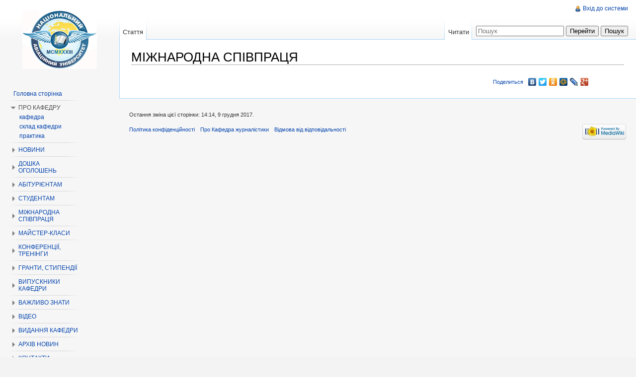

--- FILE ---
content_type: text/html; charset=UTF-8
request_url: http://kgimv.nau.edu.ua/index.php?title=%D0%9C%D0%86%D0%96%D0%9D%D0%90%D0%A0%D0%9E%D0%94%D0%9D%D0%90_%D0%A1%D0%9F%D0%86%D0%92%D0%9F%D0%A0%D0%90%D0%A6%D0%AF
body_size: 7609
content:
<!DOCTYPE html>
<html lang="uk" dir="ltr" class="client-nojs">
<head>
<title>МІЖНАРОДНА СПІВПРАЦЯ — Кафедра журналістики</title>
<meta charset="UTF-8" />
<meta name="generator" content="MediaWiki 1.20.6" />
<link rel="shortcut icon" href="/favicon.ico" />
<link rel="search" type="application/opensearchdescription+xml" href=" /opensearch_desc.php" title="Кафедра журналістики (uk)" />
<link rel="EditURI" type="application/rsd+xml" href=" /api.php?action=rsd" />
<link rel="alternate" type="application/atom+xml" title="Кафедра журналістики — Atom-стрічка" href=" /index.php?title=%D0%A1%D0%BF%D0%B5%D1%86%D1%96%D0%B0%D0%BB%D1%8C%D0%BD%D0%B0:%D0%9D%D0%BE%D0%B2%D1%96_%D1%80%D0%B5%D0%B4%D0%B0%D0%B3%D1%83%D0%B2%D0%B0%D0%BD%D0%BD%D1%8F&amp;feed=atom" />
<link rel="stylesheet" href=" /load.php?debug=false&amp;lang=uk&amp;modules=mediawiki.legacy.commonPrint%2Cshared%7Cskins.vector&amp;only=styles&amp;skin=vector&amp;*" />
<meta name="ResourceLoaderDynamicStyles" content="" />
<style>a:lang(ar),a:lang(ckb),a:lang(fa),a:lang(kk-arab),a:lang(mzn),a:lang(ps),a:lang(ur){text-decoration:none}
/* cache key: c41kgimv:resourceloader:filter:minify-css:7:14ad5ffc9f2d2f7ff684de0f1a0bdf19 */</style>

<script src=" /load.php?debug=false&amp;lang=uk&amp;modules=startup&amp;only=scripts&amp;skin=vector&amp;*"></script>
<script>if(window.mw){
mw.config.set({"wgCanonicalNamespace":"","wgCanonicalSpecialPageName":false,"wgNamespaceNumber":0,"wgPageName":"МІЖНАРОДНА_СПІВПРАЦЯ","wgTitle":"МІЖНАРОДНА СПІВПРАЦЯ","wgCurRevisionId":4459,"wgArticleId":716,"wgIsArticle":true,"wgAction":"view","wgUserName":null,"wgUserGroups":["*"],"wgCategories":[],"wgBreakFrames":false,"wgPageContentLanguage":"uk","wgSeparatorTransformTable":[",	."," 	,"],"wgDigitTransformTable":["",""],"wgDefaultDateFormat":"dmy","wgMonthNames":["","січень","лютий","березень","квітень","травень","червень","липень","серпень","вересень","жовтень","листопад","грудень"],"wgMonthNamesShort":["","січ","лют","бер","квіт","трав","чер","лип","сер","вер","жов","лис","груд"],"wgRelevantPageName":"МІЖНАРОДНА_СПІВПРАЦЯ","wgRestrictionEdit":[],"wgRestrictionMove":[],"wgVectorEnabledModules":{"collapsiblenav":true,"collapsibletabs":true,"editwarning":false,"expandablesearch":false,"footercleanup":false,"sectioneditlinks":false,"experiments":true},"wgWikiEditorEnabledModules":{"toolbar":false,"dialogs":false,"hidesig":true,"templateEditor":false,"templates":false,"preview":false,"previewDialog":false,"publish":false,"toc":false}});
}</script><script>if(window.mw){
mw.loader.implement("user.options",function(){mw.user.options.set({"ccmeonemails":0,"cols":80,"date":"default","diffonly":0,"disablemail":0,"disablesuggest":0,"editfont":"default","editondblclick":0,"editsection":1,"editsectiononrightclick":0,"enotifminoredits":0,"enotifrevealaddr":0,"enotifusertalkpages":1,"enotifwatchlistpages":0,"extendwatchlist":0,"externaldiff":0,"externaleditor":0,"fancysig":0,"forceeditsummary":0,"gender":"unknown","hideminor":0,"hidepatrolled":0,"imagesize":2,"justify":0,"math":1,"minordefault":0,"newpageshidepatrolled":0,"nocache":0,"noconvertlink":0,"norollbackdiff":0,"numberheadings":0,"previewonfirst":0,"previewontop":1,"quickbar":5,"rcdays":7,"rclimit":50,"rememberpassword":0,"rows":25,"searchlimit":20,"showhiddencats":0,"showjumplinks":1,"shownumberswatching":1,"showtoc":1,"showtoolbar":1,"skin":"vector","stubthreshold":0,"thumbsize":2,"underline":2,"uselivepreview":0,"usenewrc":0,"watchcreations":0,"watchdefault":0,"watchdeletion":0,"watchlistdays":3,
"watchlisthideanons":0,"watchlisthidebots":0,"watchlisthideliu":0,"watchlisthideminor":0,"watchlisthideown":0,"watchlisthidepatrolled":0,"watchmoves":0,"wllimit":250,"vector-simplesearch":1,"variant":"uk","language":"uk","searchNs0":true,"searchNs1":false,"searchNs2":false,"searchNs3":false,"searchNs4":false,"searchNs5":false,"searchNs6":false,"searchNs7":false,"searchNs8":false,"searchNs9":false,"searchNs10":false,"searchNs11":false,"searchNs12":false,"searchNs13":false,"searchNs14":false,"searchNs15":false,"searchNs274":false,"searchNs275":false});;},{},{});mw.loader.implement("user.tokens",function(){mw.user.tokens.set({"editToken":"+\\","watchToken":false});;},{},{});
/* cache key: c41kgimv:resourceloader:filter:minify-js:7:b8d349c551d45f4323c3f7f74860328b */
}</script>
<script>if(window.mw){
mw.loader.load(["mediawiki.page.startup","mediawiki.legacy.wikibits","mediawiki.legacy.ajax"]);
}</script>
<!--[if lt IE 7]><style type="text/css">body{behavior:url(" /skins/vector/csshover.min.htc")}</style><![endif]--></head>
<body class="mediawiki ltr sitedir-ltr ns-0 ns-subject page-МІЖНАРОДНА_СПІВПРАЦЯ skin-vector action-view vector-animateLayout">
		<div id="mw-page-base" class="noprint"></div>
		<div id="mw-head-base" class="noprint"></div>
		<!-- content -->
		<div id="content" class="mw-body">
			<a id="top"></a>
			<div id="mw-js-message" style="display:none;"></div>
						<!-- firstHeading -->
			<h1 id="firstHeading" class="firstHeading"><span dir="auto">МІЖНАРОДНА СПІВПРАЦЯ</span></h1>
			<!-- /firstHeading -->
			<!-- bodyContent -->
			<div id="bodyContent">
								<!-- tagline -->
				<div id="siteSub">Матеріал з Кафедра журналістики</div>
				<!-- /tagline -->
								<!-- subtitle -->
				<div id="contentSub"></div>
				<!-- /subtitle -->
																<!-- jumpto -->
				<div id="jump-to-nav" class="mw-jump">
					Перейти до:					<a href="#mw-head">навігація</a>, 					<a href="#p-search">пошук</a>
				</div>
				<!-- /jumpto -->
								<!-- bodycontent -->
				<div id="mw-content-text" lang="uk" dir="ltr" class="mw-content-ltr">
<!-- 
NewPP limit report
Preprocessor visited node count: 9/1000000
Preprocessor generated node count: 24/1000000
Post‐expand include size: 0/2097152 bytes
Template argument size: 0/2097152 bytes
Highest expansion depth: 2/40
Expensive parser function count: 0/100
-->

<!-- Saved in parser cache with key c41kgimv:pcache:idhash:716-0!*!*!*!*!*!* and timestamp 20260203010011 -->
</div>				<!-- /bodycontent -->
								<!-- printfooter -->
				<div class="printfooter">
				Отримано з <a href=" /index.php?title=МІЖНАРОДНА_СПІВПРАЦЯ&amp;oldid=4459"> /index.php?title=МІЖНАРОДНА_СПІВПРАЦЯ&amp;oldid=4459</a>				</div>
				<!-- /printfooter -->
								<!-- начало блок "поделиться" -->
            
<style>
   .ysw {
    width: 250px;
    position: relative; /* Относительное позиционирование */
    top: 5px;
    float: right;
    right: 20px; }
</style>
            

<!-- AddThis Button BEGIN -->
<script type="text/javascript" src="//yandex.st/share/share.js" charset="utf-8"></script>
<div class="ysw">
<div class="yashare-auto-init" data-yashareL10n="ru" data-yashareType="link" data-yashareQuickServices="yaru,vkontakte,facebook,twitter,odnoklassniki,moimir,lj,gplus"></div>
</div>
<!-- AddThis Button END -->

                
<!-- конец блок "поделиться" -->
				<!-- catlinks -->
				<div id='catlinks' class='catlinks catlinks-allhidden'></div>				<!-- /catlinks -->
												<div class="visualClear"></div>
				<!-- debughtml -->
								<!-- /debughtml -->
			</div>
			<!-- /bodyContent -->
		</div>
		<!-- /content -->
		<!-- header -->
		<div id="mw-head" class="noprint">
			
<!-- 0 -->
<div id="p-personal" class="">
	<h5>Особисті інструменти</h5>
	<ul>
		<li id="pt-login"><a href=" /index.php?title=%D0%A1%D0%BF%D0%B5%D1%86%D1%96%D0%B0%D0%BB%D1%8C%D0%BD%D0%B0:%D0%92%D1%85%D1%96%D0%B4&amp;returnto=%D0%9C%D0%86%D0%96%D0%9D%D0%90%D0%A0%D0%9E%D0%94%D0%9D%D0%90+%D0%A1%D0%9F%D0%86%D0%92%D0%9F%D0%A0%D0%90%D0%A6%D0%AF" title="Тут можна зареєструватися в системі, але це не обов'язково. [o]" accesskey="o">Вхід до системи</a></li>
	</ul>
</div>

<!-- /0 -->
			<div id="left-navigation">
				
<!-- 0 -->
<div id="p-namespaces" class="vectorTabs">
	<h5>Простори назв</h5>
	<ul>
					<li  id="ca-nstab-main" class="selected"><span><a href=" /index.php?title=%D0%9C%D0%86%D0%96%D0%9D%D0%90%D0%A0%D0%9E%D0%94%D0%9D%D0%90_%D0%A1%D0%9F%D0%86%D0%92%D0%9F%D0%A0%D0%90%D0%A6%D0%AF"  title="Вміст статті [c]" accesskey="c">Стаття</a></span></li>
			</ul>
</div>

<!-- /0 -->

<!-- 1 -->
<div id="p-variants" class="vectorMenu emptyPortlet">
	<h4>
		</h4>
	<h5><span>Варіанти</span><a href="#"></a></h5>
	<div class="menu">
		<ul>
					</ul>
	</div>
</div>

<!-- /1 -->
			</div>
			<div id="right-navigation">
				
<!-- 0 -->
<div id="p-views" class="vectorTabs">
	<h5>Перегляди</h5>
	<ul>
					<li id="ca-view" class="selected"><span><a href=" /index.php?title=%D0%9C%D0%86%D0%96%D0%9D%D0%90%D0%A0%D0%9E%D0%94%D0%9D%D0%90_%D0%A1%D0%9F%D0%86%D0%92%D0%9F%D0%A0%D0%90%D0%A6%D0%AF" >Читати</a></span></li>
			</ul>
</div>

<!-- /0 -->

<!-- 1 -->
<div id="p-cactions" class="vectorMenu emptyPortlet">
	<h5><span>Дії</span><a href="#"></a></h5>
	<div class="menu">
		<ul>
					</ul>
	</div>
</div>

<!-- /1 -->

<!-- 2 -->
<div id="p-search">
	<h5><label for="searchInput">Пошук</label></h5>
	<form action=" /index.php" id="searchform">
				<div>
			<input type="search" name="search" title="Шукати у Кафедра журналістики [f]" accesskey="f" id="searchInput" />			<input type="submit" name="go" value="Перейти" title="Перейти до сторінки, що має точно таку назву (якщо вона існує)" id="searchGoButton" class="searchButton" />			<input type="submit" name="fulltext" value="Пошук" title="Знайти сторінки, що містять зазначений текст" id="mw-searchButton" class="searchButton" />					<input type='hidden' name="title" value="Спеціальна:Пошук"/>
		</div>
	</form>
</div>

<!-- /2 -->
			</div>
		</div>
		<!-- /header -->
		<!-- panel -->
			<div id="mw-panel" class="noprint">
				<!-- logo -->
					<div id="p-logo"><a style="background-image: url( /skins/common/images/nau.png);" href=" /index.php?title=%D0%93%D0%BE%D0%BB%D0%BE%D0%B2%D0%BD%D0%B0_%D1%81%D1%82%D0%BE%D1%80%D1%96%D0%BD%D0%BA%D0%B0"  title="Перейти на головну сторінку"></a></div>
				<!-- /logo -->
				
<!-- navigation -->
<div class="portal" id='p-navigation'>
	<h5>Навігація</h5>
	<div class="body">
		<ul>
			<li id="n-mainpage-description"><a href=" /index.php?title=%D0%93%D0%BE%D0%BB%D0%BE%D0%B2%D0%BD%D0%B0_%D1%81%D1%82%D0%BE%D1%80%D1%96%D0%BD%D0%BA%D0%B0" title="Перейти на головну сторінку [z]" accesskey="z">Головна сторінка</a></li>
		</ul>
	</div>
</div>

<!-- /navigation -->

<!-- ПРО КАФЕДРУ -->
<div class="portal" id='p-.D0.9F.D0.A0.D0.9E_.D0.9A.D0.90.D0.A4.D0.95.D0.94.D0.A0.D0.A3'>
	<h5>ПРО КАФЕДРУ</h5>
	<div class="body">
		<ul>
			<li id="n-.D0.BA.D0.B0.D1.84.D0.B5.D0.B4.D1.80.D0.B0"><a href=" /index.php?title=%D0%9F%D0%A0%D0%9E_%D0%9A%D0%90%D0%A4%D0%95%D0%94%D0%A0%D0%A3">кафедра</a></li>
			<li id="n-.D1.81.D0.BA.D0.BB.D0.B0.D0.B4-.D0.BA.D0.B0.D1.84.D0.B5.D0.B4.D1.80.D0.B8"><a href=" /index.php?title=%D0%9D%D0%90%D0%A3%D0%9A%D0%9E%D0%92%D0%9E-%D0%9F%D0%95%D0%94%D0%90%D0%93%D0%9E%D0%93%D0%86%D0%A7%D0%9D%D0%86_%D0%9F%D0%A0%D0%90%D0%A6%D0%86%D0%92%D0%9D%D0%98%D0%9A%D0%98">склад кафедри</a></li>
			<li id="n-.D0.BF.D1.80.D0.B0.D0.BA.D1.82.D0.B8.D0.BA.D0.B0"><a href=" /index.php?title=%D0%91%D0%90%D0%97%D0%90_%D0%9F%D0%A0%D0%90%D0%9A%D0%A2%D0%98%D0%9A">практика</a></li>
		</ul>
	</div>
</div>

<!-- /ПРО КАФЕДРУ -->

<!-- НОВИНИ -->
<div class="portal" id='p-.D0.9D.D0.9E.D0.92.D0.98.D0.9D.D0.98'>
	<h5>НОВИНИ</h5>
	<div class="body">
		<ul>
			<li id="n-.D0.BD.D0.BE.D0.B2.D0.B8.D0.BD.D0.B8-.D0.BA.D0.B0.D1.84.D0.B5.D0.B4.D1.80.D0.B8"><a href=" /index.php?title=%D0%9D%D0%9E%D0%92%D0%98%D0%9D%D0%98_%D0%9A%D0%90%D0%A4%D0%95%D0%94%D0%A0%D0%98">новини кафедри</a></li>
		</ul>
	</div>
</div>

<!-- /НОВИНИ -->

<!-- ДОШКА ОГОЛОШЕНЬ -->
<div class="portal" id='p-.D0.94.D0.9E.D0.A8.D0.9A.D0.90_.D0.9E.D0.93.D0.9E.D0.9B.D0.9E.D0.A8.D0.95.D0.9D.D0.AC'>
	<h5>ДОШКА ОГОЛОШЕНЬ</h5>
	<div class="body">
		<ul>
			<li id="n-.D0.BE.D0.B3.D0.BE.D0.BB.D0.BE.D1.88.D0.B5.D0.BD.D0.BD.D1.8F"><a href=" /index.php?title=%D0%94%D0%9E%D0%A8%D0%9A%D0%90_%D0%9E%D0%93%D0%9E%D0%9B%D0%9E%D0%A8%D0%95%D0%9D%D0%AC">оголошення</a></li>
		</ul>
	</div>
</div>

<!-- /ДОШКА ОГОЛОШЕНЬ -->

<!-- АБІТУРІЄНТАМ -->
<div class="portal" id='p-.D0.90.D0.91.D0.86.D0.A2.D0.A3.D0.A0.D0.86.D0.84.D0.9D.D0.A2.D0.90.D0.9C'>
	<h5>АБІТУРІЄНТАМ</h5>
	<div class="body">
		<ul>
			<li id="n-.D0.BF.D0.B5.D1.80.D0.B5.D0.BB.D1.96.D0.BA-.D0.B4.D0.BE.D0.BA.D1.83.D0.BC.D0.B5.D0.BD.D1.82.D1.96.D0.B2"><a href=" /index.php?title=%D0%9F%D0%95%D0%A0%D0%95%D0%9B%D0%86%D0%9A_%D0%94%D0%9E%D0%9A%D0%A3%D0%9C%D0%95%D0%9D%D0%A2%D0%86%D0%92">перелік документів</a></li>
			<li id="n-.D0.B2.D0.B0.D1.80.D1.82.D1.96.D1.81.D1.82.D1.8C-.D0.BD.D0.B0.D0.B2.D1.87.D0.B0.D0.BD.D0.BD.D1.8F"><a href=" /index.php?title=%D0%92%D0%90%D0%A0%D0%A2%D0%86%D0%A1%D0%A2%D0%AC_%D0%9D%D0%90%D0%92%D0%A7%D0%90%D0%9D%D0%9D%D0%AF">вартість навчання</a></li>
		</ul>
	</div>
</div>

<!-- /АБІТУРІЄНТАМ -->

<!-- СТУДЕНТАМ -->
<div class="portal" id='p-.D0.A1.D0.A2.D0.A3.D0.94.D0.95.D0.9D.D0.A2.D0.90.D0.9C'>
	<h5>СТУДЕНТАМ</h5>
	<div class="body">
		<ul>
			<li id="n-.D1.80.D0.BE.D0.B7.D0.BA.D0.BB.D0.B0.D0.B4-.D0.B4.D0.B7.D0.B2.D1.96.D0.BD.D0.BA.D1.96.D0.B2"><a href=" /index.php?title=%D0%A0%D0%9E%D0%97%D0%9A%D0%9B%D0%90%D0%94_%D0%94%D0%97%D0%92%D0%86%D0%9D%D0%9A%D0%86%D0%92">розклад дзвінків</a></li>
			<li id="n-.D0.B4.D0.B8.D1.81.D1.86.D0.B8.D0.BF.D0.BB.D1.96.D0.BD.D0.B8"><a href=" /index.php?title=%D0%94%D0%98%D0%A1%D0%A6%D0%98%D0%9F%D0%9B%D0%86%D0%9D%D0%98_%D0%9A%D0%90%D0%A4%D0%95%D0%94%D0%A0%D0%98">дисципліни</a></li>
			<li id="n-.D0.B4.D0.B8.D0.BF.D0.BB.D0.BE.D0.BC.D0.BD.D1.96-.D1.80.D0.BE.D0.B1.D0.BE.D1.82.D0.B8-.28.D0.B2.D0.B8.D0.BC.D0.BE.D0.B3.D0.B8.29"><a href=" /index.php?title=%D0%92%D0%98%D0%9C%D0%9E%D0%93%D0%98_%D0%94%D0%9E_%D0%9E%D0%A4%D0%9E%D0%A0%D0%9C%D0%9B%D0%95%D0%9D%D0%9D%D0%AF_%D0%94%D0%98%D0%9F%D0%9B%D0%9E%D0%9C%D0%9D%D0%98%D0%A5_%D0%A0%D0%9E%D0%91%D0%86%D0%A2">дипломні роботи (вимоги)</a></li>
		</ul>
	</div>
</div>

<!-- /СТУДЕНТАМ -->

<!-- МІЖНАРОДНА СПІВПРАЦЯ -->
<div class="portal" id='p-.D0.9C.D0.86.D0.96.D0.9D.D0.90.D0.A0.D0.9E.D0.94.D0.9D.D0.90_.D0.A1.D0.9F.D0.86.D0.92.D0.9F.D0.A0.D0.90.D0.A6.D0.AF'>
	<h5>МІЖНАРОДНА СПІВПРАЦЯ</h5>
	<div class="body">
		<ul>
			<li id="n-.D0.BC.D1.96.D0.B6.D0.BD.D0.B0.D1.80.D0.BE.D0.B4.D0.BD.D0.B0-.D1.81.D0.BF.D1.96.D0.B2.D0.BF.D1.80.D0.B0.D1.86.D1.8F"><a href=" /index.php?title=%D0%9C%D0%86%D0%96%D0%9D%D0%90%D0%A0%D0%9E%D0%94%D0%9D%D0%90_%D0%A1%D0%9F%D0%86%D0%92%D0%9F%D0%A0%D0%90%D0%A6%D0%AF">міжнародна співпраця</a></li>
		</ul>
	</div>
</div>

<!-- /МІЖНАРОДНА СПІВПРАЦЯ -->

<!-- МАЙСТЕР-КЛАСИ -->
<div class="portal" id='p-.D0.9C.D0.90.D0.99.D0.A1.D0.A2.D0.95.D0.A0-.D0.9A.D0.9B.D0.90.D0.A1.D0.98'>
	<h5>МАЙСТЕР-КЛАСИ</h5>
	<div class="body">
		<ul>
			<li id="n-.D0.BC.D0.B0.D0.B9.D1.81.D1.82.D0.B5.D1.80-.D0.BA.D0.BB.D0.B0.D1.81.D0.B8"><a href=" /index.php?title=%D0%9C%D0%90%D0%99%D0%A1%D0%A2%D0%95%D0%A0-%D0%9A%D0%9B%D0%90%D0%A1%D0%98">майстер-класи</a></li>
		</ul>
	</div>
</div>

<!-- /МАЙСТЕР-КЛАСИ -->

<!-- КОНФЕРЕНЦІЇ, ТРЕНІНГИ -->
<div class="portal" id='p-.D0.9A.D0.9E.D0.9D.D0.A4.D0.95.D0.A0.D0.95.D0.9D.D0.A6.D0.86.D0.87.2C_.D0.A2.D0.A0.D0.95.D0.9D.D0.86.D0.9D.D0.93.D0.98'>
	<h5>КОНФЕРЕНЦІЇ, ТРЕНІНГИ</h5>
	<div class="body">
		<ul>
			<li id="n-.D0.BD.D0.B0.D1.88.D1.96-.D0.BA.D0.BE.D0.BD.D1.84.D0.B5.D1.80.D0.B5.D0.BD.D1.86.D1.96.D1.97"><a href=" /index.php?title=%D0%9D%D0%90%D0%A8%D0%86_%D0%9A%D0%9E%D0%9D%D0%A4%D0%95%D0%A0%D0%95%D0%9D%D0%A6%D0%86%D0%87">наші конференції</a></li>
			<li id="n-.D0.BA.D0.BE.D0.BD.D1.84.D0.B5.D1.80.D0.B5.D0.BD.D1.86.D1.96.D1.97.2C-.D1.82.D1.80.D0.B5.D0.BD.D1.96.D0.BD.D0.B3.D0.B8.2C-.D1.81.D0.B5.D0.BC.D1.96.D0.BD.D0.B0.D1.80.D0.B8"><a href=" /index.php?title=%D0%9A%D0%9E%D0%9D%D0%A4%D0%95%D0%A0%D0%95%D0%9D%D0%A6%D0%86%D0%87,_%D0%A2%D0%A0%D0%95%D0%9D%D0%86%D0%9D%D0%93%D0%98,_%D0%A1%D0%95%D0%9C%D0%86%D0%9D%D0%90%D0%A0%D0%98">конференції, тренінги, семінари</a></li>
		</ul>
	</div>
</div>

<!-- /КОНФЕРЕНЦІЇ, ТРЕНІНГИ -->

<!-- ГРАНТИ, СТИПЕНДІЇ -->
<div class="portal" id='p-.D0.93.D0.A0.D0.90.D0.9D.D0.A2.D0.98.2C_.D0.A1.D0.A2.D0.98.D0.9F.D0.95.D0.9D.D0.94.D0.86.D0.87'>
	<h5>ГРАНТИ, СТИПЕНДІЇ</h5>
	<div class="body">
		<ul>
			<li id="n-.D0.B3.D1.80.D0.B0.D0.BD.D1.82.D0.B8.2C-.D1.81.D1.82.D0.B8.D0.BF.D0.B5.D0.BD.D0.B4.D1.96.D1.97"><a href=" /index.php?title=%D0%93%D0%A0%D0%90%D0%9D%D0%A2%D0%98,_%D0%A1%D0%A2%D0%98%D0%9F%D0%95%D0%9D%D0%94%D0%86%D0%87">гранти, стипендії</a></li>
		</ul>
	</div>
</div>

<!-- /ГРАНТИ, СТИПЕНДІЇ -->

<!-- ВИПУСКНИКИ КАФЕДРИ -->
<div class="portal" id='p-.D0.92.D0.98.D0.9F.D0.A3.D0.A1.D0.9A.D0.9D.D0.98.D0.9A.D0.98_.D0.9A.D0.90.D0.A4.D0.95.D0.94.D0.A0.D0.98'>
	<h5>ВИПУСКНИКИ КАФЕДРИ</h5>
	<div class="body">
		<ul>
			<li id="n-.D0.B2.D0.B8.D0.BF.D1.83.D1.81.D0.BA.D0.BD.D0.B8.D0.BA.D0.B8"><a href=" /index.php?title=%D0%92%D0%98%D0%9F%D0%A3%D0%A1%D0%9A%D0%9D%D0%98%D0%9A%D0%98_%D0%9A%D0%90%D0%A4%D0%95%D0%94%D0%A0%D0%98">випускники</a></li>
		</ul>
	</div>
</div>

<!-- /ВИПУСКНИКИ КАФЕДРИ -->

<!-- ВАЖЛИВО ЗНАТИ -->
<div class="portal" id='p-.D0.92.D0.90.D0.96.D0.9B.D0.98.D0.92.D0.9E_.D0.97.D0.9D.D0.90.D0.A2.D0.98'>
	<h5>ВАЖЛИВО ЗНАТИ</h5>
	<div class="body">
		<ul>
			<li id="n-.D0.B2.D0.B0.D0.B6.D0.BB.D0.B8.D0.B2.D0.BE"><a href=" /index.php?title=%D0%92%D0%90%D0%96%D0%9B%D0%98%D0%92%D0%9E_%D0%97%D0%9D%D0%90%D0%A2%D0%98">важливо</a></li>
		</ul>
	</div>
</div>

<!-- /ВАЖЛИВО ЗНАТИ -->

<!-- ВІДЕО -->
<div class="portal" id='p-.D0.92.D0.86.D0.94.D0.95.D0.9E'>
	<h5>ВІДЕО</h5>
	<div class="body">
		<ul>
			<li id="n-.D0.B2.D1.96.D0.B4.D0.B5.D0.BE"><a href=" /index.php?title=%D0%92%D0%86%D0%94%D0%95%D0%9E">відео</a></li>
			<li id="n-.D0.A1.D1.82.D1.83.D0.B4.D0.B5.D0.BD.D1.82.D1.81.D1.8C.D0.BA.D0.B8.D0.B9-.D0.BF.D1.80.D0.BE.D0.B5.D0.BA.D1.82-.22.D0.A4.D0.BE.D1.80.D0.BC.D0.B0.D1.82-.D0.9D.D0.90.D0.A3.22"><a href=" /index.php?title=%D0%A1%D1%82%D1%83%D0%B4%D0%B5%D0%BD%D1%82%D1%81%D1%8C%D0%BA%D0%B8%D0%B9_%D0%BF%D1%80%D0%BE%D0%B5%D0%BA%D1%82_%22%D0%A4%D0%BE%D1%80%D0%BC%D0%B0%D1%82_%D0%9D%D0%90%D0%A3%22">Студентський проект &quot;Формат НАУ&quot;</a></li>
		</ul>
	</div>
</div>

<!-- /ВІДЕО -->

<!-- ВИДАННЯ КАФЕДРИ -->
<div class="portal" id='p-.D0.92.D0.98.D0.94.D0.90.D0.9D.D0.9D.D0.AF_.D0.9A.D0.90.D0.A4.D0.95.D0.94.D0.A0.D0.98'>
	<h5>ВИДАННЯ КАФЕДРИ</h5>
	<div class="body">
		<ul>
			<li id="n-.D0.BF.D0.B5.D1.80.D0.B5.D0.BB.D1.96.D0.BA"><a href=" /index.php?title=%D0%92%D0%98%D0%94%D0%90%D0%9D%D0%9D%D0%AF_%D0%9A%D0%90%D0%A4%D0%95%D0%94%D0%A0%D0%98">перелік</a></li>
		</ul>
	</div>
</div>

<!-- /ВИДАННЯ КАФЕДРИ -->

<!-- АРХІВ НОВИН -->
<div class="portal" id='p-.D0.90.D0.A0.D0.A5.D0.86.D0.92_.D0.9D.D0.9E.D0.92.D0.98.D0.9D'>
	<h5>АРХІВ НОВИН</h5>
	<div class="body">
		<ul>
			<li id="n-.D0.B0.D1.80.D1.85.D1.96.D0.B2-.D0.BD.D0.BE.D0.B2.D0.B8.D0.BD"><a href=" /index.php?title=%D0%A1%D0%A2%D0%90%D0%9D%D0%9E%D0%92%D0%9B%D0%95%D0%9D%D0%9D%D0%AF_%D0%9F%D0%A0%D0%9E%D0%A4%D0%95%D0%A1%D0%86%D0%99%D0%9D%D0%9E%D0%A1%D0%A2%D0%86_%D0%A1%D0%A2%D0%A3%D0%94%D0%95%D0%9D%D0%A2%D0%90">архів новин</a></li>
			<li id="n-.D0.B0.D0.BA.D0.B0.D0.B4.D0.B5.D0.BC.D1.96.D1.8F-.D0.B5.D0.BA.D1.81.D1.82.D1.80.D0.B5.D0.BC.D0.B0.D0.BB.D1.8C.D0.BD.D0.BE.D1.97-.D0.B6.D1.83.D1.80.D0.BD.D0.B0.D0.BB.D1.96.D1.81.D1.82.D0.B8.D0.BA.D0.B8"><a href=" /index.php?title=%D0%90%D0%9A%D0%90%D0%94%D0%95%D0%9C%D0%86%D0%AF_%D0%95%D0%9A%D0%A1%D0%A2%D0%A0%D0%95%D0%9C%D0%90%D0%9B%D0%AC%D0%9D%D0%9E%D0%87_%D0%96%D0%A3%D0%A0%D0%9D%D0%90%D0%9B%D0%86%D0%A1%D0%A2%D0%98%D0%9A%D0%98">академія екстремальної журналістики</a></li>
			<li id="n-.D0.BC.D0.B5.D1.82.D0.BE.D0.B4.D0.B8.D1.87.D0.BD.D1.96-.D1.80.D0.B5.D0.BA.D0.BE.D0.BC.D0.B5.D0.BD.D0.B4.D0.B0.D1.86.D1.96.D1.97"><a href=" /index.php?title=%D0%9C%D0%95%D0%A2%D0%9E%D0%94%D0%98%D0%A7%D0%9D%D0%86_%D0%A0%D0%95%D0%9A%D0%9E%D0%9C%D0%95%D0%9D%D0%94%D0%90%D0%A6%D0%86%D0%86_%D0%94%D0%9B%D0%AF_%D0%92%D0%98%D0%9A%D0%9B%D0%90%D0%94%D0%90%D0%A7%D0%86%D0%92">методичні рекомендації</a></li>
		</ul>
	</div>
</div>

<!-- /АРХІВ НОВИН -->

<!-- КОНТАКТИ -->
<div class="portal" id='p-.D0.9A.D0.9E.D0.9D.D0.A2.D0.90.D0.9A.D0.A2.D0.98'>
	<h5>КОНТАКТИ</h5>
	<div class="body">
		<ul>
			<li id="n-.D0.BA.D0.BE.D0.BD.D1.82.D0.B0.D0.BA.D1.82.D0.B8"><a href=" /index.php?title=%D0%9A%D0%9E%D0%9D%D0%A2%D0%90%D0%9A%D0%A2%D0%98">контакти</a></li>
		</ul>
	</div>
</div>

<!-- /КОНТАКТИ -->

<!-- SEARCH -->

<!-- /SEARCH -->

<!-- TOOLBOX -->
<div class="portal" id='p-tb'>
	<h5>Інструменти</h5>
	<div class="body">
		<ul>
			<li id="t-whatlinkshere"><a href=" /index.php?title=%D0%A1%D0%BF%D0%B5%D1%86%D1%96%D0%B0%D0%BB%D1%8C%D0%BD%D0%B0:%D0%9F%D0%BE%D1%81%D0%B8%D0%BB%D0%B0%D0%BD%D0%BD%D1%8F_%D1%81%D1%8E%D0%B4%D0%B8/%D0%9C%D0%86%D0%96%D0%9D%D0%90%D0%A0%D0%9E%D0%94%D0%9D%D0%90_%D0%A1%D0%9F%D0%86%D0%92%D0%9F%D0%A0%D0%90%D0%A6%D0%AF" title="Перелік усіх сторінок, які посилаються на цю сторінку [j]" accesskey="j">Посилання сюди</a></li>
			<li id="t-recentchangeslinked"><a href=" /index.php?title=%D0%A1%D0%BF%D0%B5%D1%86%D1%96%D0%B0%D0%BB%D1%8C%D0%BD%D0%B0:%D0%9F%D0%BE%D0%B2%27%D1%8F%D0%B7%D0%B0%D0%BD%D1%96_%D1%80%D0%B5%D0%B4%D0%B0%D0%B3%D1%83%D0%B2%D0%B0%D0%BD%D0%BD%D1%8F/%D0%9C%D0%86%D0%96%D0%9D%D0%90%D0%A0%D0%9E%D0%94%D0%9D%D0%90_%D0%A1%D0%9F%D0%86%D0%92%D0%9F%D0%A0%D0%90%D0%A6%D0%AF" title="Останні зміни на сторінках, на які посилається ця сторінка [k]" accesskey="k">Пов'язані редагування</a></li>
			<li id="t-specialpages"><a href=" /index.php?title=%D0%A1%D0%BF%D0%B5%D1%86%D1%96%D0%B0%D0%BB%D1%8C%D0%BD%D0%B0:%D0%A1%D0%BF%D0%B5%D1%86%D1%96%D0%B0%D0%BB%D1%8C%D0%BD%D1%96_%D1%81%D1%82%D0%BE%D1%80%D1%96%D0%BD%D0%BA%D0%B8" title="Перелік спеціальних сторінок [q]" accesskey="q">Спеціальні сторінки</a></li>
			<li id="t-print"><a href=" /index.php?title=%D0%9C%D0%86%D0%96%D0%9D%D0%90%D0%A0%D0%9E%D0%94%D0%9D%D0%90_%D0%A1%D0%9F%D0%86%D0%92%D0%9F%D0%A0%D0%90%D0%A6%D0%AF&amp;printable=yes" rel="alternate" title="Версія цієї сторінки для друку [p]" accesskey="p">Версія до друку</a></li>
			<li id="t-permalink"><a href=" /index.php?title=%D0%9C%D0%86%D0%96%D0%9D%D0%90%D0%A0%D0%9E%D0%94%D0%9D%D0%90_%D0%A1%D0%9F%D0%86%D0%92%D0%9F%D0%A0%D0%90%D0%A6%D0%AF&amp;oldid=4459" title="Постійне посилання на цю версію сторінки">Постійне посилання</a></li>
		</ul>
	</div>
</div>

<!-- /TOOLBOX -->

<!-- LANGUAGES -->

<!-- /LANGUAGES -->
			</div>
		<!-- /panel -->
		<!-- footer -->
		<div id="footer">
							<ul id="footer-info">
											<li id="footer-info-lastmod"> Остання зміна цієї сторінки: 14:14, 9 грудня 2017.</li>
									</ul>
							<ul id="footer-places">
											<li id="footer-places-privacy"><a href=" /index.php?title=%D0%9A%D0%B0%D1%84%D0%B5%D0%B4%D1%80%D0%B0_%D0%B6%D1%83%D1%80%D0%BD%D0%B0%D0%BB%D1%96%D1%81%D1%82%D0%B8%D0%BA%D0%B8:%D0%9F%D0%BE%D0%BB%D1%96%D1%82%D0%B8%D0%BA%D0%B0_%D0%BA%D0%BE%D0%BD%D1%84%D1%96%D0%B4%D0%B5%D0%BD%D1%86%D1%96%D0%B9%D0%BD%D0%BE%D1%81%D1%82%D1%96" title="Кафедра журналістики:Політика конфіденційності">Політика конфіденційності</a></li>
											<li id="footer-places-about"><a href=" /index.php?title=%D0%9A%D0%B0%D1%84%D0%B5%D0%B4%D1%80%D0%B0_%D0%B6%D1%83%D1%80%D0%BD%D0%B0%D0%BB%D1%96%D1%81%D1%82%D0%B8%D0%BA%D0%B8:%D0%9F%D1%80%D0%BE" title="Кафедра журналістики:Про">Про Кафедра журналістики</a></li>
											<li id="footer-places-disclaimer"><a href=" /index.php?title=%D0%9A%D0%B0%D1%84%D0%B5%D0%B4%D1%80%D0%B0_%D0%B6%D1%83%D1%80%D0%BD%D0%B0%D0%BB%D1%96%D1%81%D1%82%D0%B8%D0%BA%D0%B8:%D0%92%D1%96%D0%B4%D0%BC%D0%BE%D0%B2%D0%B0_%D0%B2%D1%96%D0%B4_%D0%B2%D1%96%D0%B4%D0%BF%D0%BE%D0%B2%D1%96%D0%B4%D0%B0%D0%BB%D1%8C%D0%BD%D0%BE%D1%81%D1%82%D1%96" title="Кафедра журналістики:Відмова від відповідальності">Відмова від відповідальності</a></li>
									</ul>
										<ul id="footer-icons" class="noprint">
					<li id="footer-poweredbyico">
						<a href="//www.mediawiki.org/"><img src=" /skins/common/images/poweredby_mediawiki_88x31.png" alt="Powered by MediaWiki" width="88" height="31" /></a>
					</li>
				</ul>
						<div style="clear:both"></div>
		</div>

<script>
  (function(i,s,o,g,r,a,m){i['GoogleAnalyticsObject']=r;i[r]=i[r]||function(){
  (i[r].q=i[r].q||[]).push(arguments)},i[r].l=1*new Date();a=s.createElement(o),
  m=s.getElementsByTagName(o)[0];a.async=1;a.src=g;m.parentNode.insertBefore(a,m)
  })(window,document,'script','//www.google-analytics.com/analytics.js','ga');

  ga('create', 'UA-43853107-1', 'dosye.info');
  ga('send', 'pageview');

</script>
		<!-- /footer -->
		<script>if(window.mw){
mw.loader.state({"site":"loading","user":"missing","user.groups":"ready"});
}</script>
<script src=" /load.php?debug=false&amp;lang=uk&amp;modules=skins.vector&amp;only=scripts&amp;skin=vector&amp;*"></script>
<script>if(window.mw){
mw.loader.load(["mediawiki.user","mediawiki.page.ready","mediawiki.searchSuggest","ext.vector.collapsibleNav","ext.vector.collapsibleTabs"], null, true);
}</script>
<script>if(window.mw){
mw.loader.state({"site":"ready"});
}</script>
<!-- Served in 0.055 secs. -->
	</body>
</html>


--- FILE ---
content_type: text/javascript; charset=utf-8
request_url: http://kgimv.nau.edu.ua/load.php?debug=false&lang=uk&modules=startup&only=scripts&skin=vector&*
body_size: 3704
content:
function isCompatible(){if(navigator.appVersion.indexOf('MSIE')!==-1&&parseFloat(navigator.appVersion.split('MSIE')[1])<6){return false;}return true;}var startUp=function(){mw.config=new mw.Map(true);mw.loader.addSource({"local":{"loadScript":" /load.php","apiScript":" /api.php"}});mw.loader.register([["site","1558618905",[],"site"],["noscript","1558618905",[],"noscript"],["startup","1770080411",[],"startup"],["filepage","1558618905"],["user.groups","1558618905",[],"user"],["user","1558618905",[],"user"],["user.cssprefs","1770080411",["mediawiki.user"],"private"],["user.options","1770080411",[],"private"],["user.tokens","1558618905",[],"private"],["mediawiki.language.data","1558618936",["mediawiki.language.init"]],["skins.chick","1558618905"],["skins.cologneblue","1558618905"],["skins.modern","1558618905"],["skins.monobook","1558618905"],["skins.nostalgia","1558618905"],["skins.simple","1558618905"],["skins.standard","1558618905"],["skins.vector","1558618905"],["jquery","1558618905"],[
"jquery.appear","1558618905"],["jquery.arrowSteps","1558618905"],["jquery.async","1558618905"],["jquery.autoEllipsis","1558618905",["jquery.highlightText"]],["jquery.badge","1558618905"],["jquery.byteLength","1558618905"],["jquery.byteLimit","1558618905",["jquery.byteLength"]],["jquery.checkboxShiftClick","1558618905"],["jquery.client","1558618905"],["jquery.collapsibleTabs","1558618905"],["jquery.color","1558618905",["jquery.colorUtil"]],["jquery.colorUtil","1558618905"],["jquery.cookie","1558618905"],["jquery.delayedBind","1558618905"],["jquery.expandableField","1558618905",["jquery.delayedBind"]],["jquery.farbtastic","1558618905",["jquery.colorUtil"]],["jquery.footHovzer","1558618905"],["jquery.form","1558618905"],["jquery.getAttrs","1558618905"],["jquery.highlightText","1558618905",["jquery.mwExtension"]],["jquery.hoverIntent","1558618905"],["jquery.json","1558618905"],["jquery.localize","1558618905"],["jquery.makeCollapsible","1561921001"],["jquery.mockjax","1558618905"],[
"jquery.mw-jump","1558618905"],["jquery.mwExtension","1558618905"],["jquery.placeholder","1558618905"],["jquery.qunit","1558618905"],["jquery.qunit.completenessTest","1558618905",["jquery.qunit"]],["jquery.spinner","1558618905"],["jquery.jStorage","1558618905",["jquery.json"]],["jquery.suggestions","1558618905",["jquery.autoEllipsis"]],["jquery.tabIndex","1558618905"],["jquery.tablesorter","1558618905",["jquery.mwExtension"]],["jquery.textSelection","1558618905",["jquery.client"]],["jquery.validate","1558618905"],["jquery.xmldom","1558618905"],["jquery.tipsy","1558618905"],["jquery.ui.core","1558618905",["jquery"],"jquery.ui"],["jquery.ui.widget","1558618905",[],"jquery.ui"],["jquery.ui.mouse","1558618905",["jquery.ui.widget"],"jquery.ui"],["jquery.ui.position","1558618905",[],"jquery.ui"],["jquery.ui.draggable","1558618905",["jquery.ui.core","jquery.ui.mouse","jquery.ui.widget"],"jquery.ui"],["jquery.ui.droppable","1558618905",["jquery.ui.core","jquery.ui.mouse","jquery.ui.widget",
"jquery.ui.draggable"],"jquery.ui"],["jquery.ui.resizable","1558618905",["jquery.ui.core","jquery.ui.widget","jquery.ui.mouse"],"jquery.ui"],["jquery.ui.selectable","1558618905",["jquery.ui.core","jquery.ui.widget","jquery.ui.mouse"],"jquery.ui"],["jquery.ui.sortable","1558618905",["jquery.ui.core","jquery.ui.widget","jquery.ui.mouse"],"jquery.ui"],["jquery.ui.accordion","1558618905",["jquery.ui.core","jquery.ui.widget"],"jquery.ui"],["jquery.ui.autocomplete","1558618905",["jquery.ui.core","jquery.ui.widget","jquery.ui.position"],"jquery.ui"],["jquery.ui.button","1558618905",["jquery.ui.core","jquery.ui.widget"],"jquery.ui"],["jquery.ui.datepicker","1558618905",["jquery.ui.core"],"jquery.ui"],["jquery.ui.dialog","1558618905",["jquery.ui.core","jquery.ui.widget","jquery.ui.button","jquery.ui.draggable","jquery.ui.mouse","jquery.ui.position","jquery.ui.resizable"],"jquery.ui"],["jquery.ui.progressbar","1558618905",["jquery.ui.core","jquery.ui.widget"],"jquery.ui"],["jquery.ui.slider",
"1558618905",["jquery.ui.core","jquery.ui.widget","jquery.ui.mouse"],"jquery.ui"],["jquery.ui.tabs","1558618905",["jquery.ui.core","jquery.ui.widget"],"jquery.ui"],["jquery.effects.core","1558618905",["jquery"],"jquery.ui"],["jquery.effects.blind","1558618905",["jquery.effects.core"],"jquery.ui"],["jquery.effects.bounce","1558618905",["jquery.effects.core"],"jquery.ui"],["jquery.effects.clip","1558618905",["jquery.effects.core"],"jquery.ui"],["jquery.effects.drop","1558618905",["jquery.effects.core"],"jquery.ui"],["jquery.effects.explode","1558618905",["jquery.effects.core"],"jquery.ui"],["jquery.effects.fade","1558618905",["jquery.effects.core"],"jquery.ui"],["jquery.effects.fold","1558618905",["jquery.effects.core"],"jquery.ui"],["jquery.effects.highlight","1558618905",["jquery.effects.core"],"jquery.ui"],["jquery.effects.pulsate","1558618905",["jquery.effects.core"],"jquery.ui"],["jquery.effects.scale","1558618905",["jquery.effects.core"],"jquery.ui"],["jquery.effects.shake",
"1558618905",["jquery.effects.core"],"jquery.ui"],["jquery.effects.slide","1558618905",["jquery.effects.core"],"jquery.ui"],["jquery.effects.transfer","1558618905",["jquery.effects.core"],"jquery.ui"],["mediawiki","1558618905"],["mediawiki.api","1558618905",["mediawiki.util"]],["mediawiki.api.category","1558618905",["mediawiki.api","mediawiki.Title"]],["mediawiki.api.edit","1558618905",["mediawiki.api","mediawiki.Title"]],["mediawiki.api.parse","1558618905",["mediawiki.api"]],["mediawiki.api.titleblacklist","1558618905",["mediawiki.api","mediawiki.Title"]],["mediawiki.api.watch","1558618905",["mediawiki.api","user.tokens"]],["mediawiki.debug","1558618905",["jquery.footHovzer"]],["mediawiki.debug.init","1558618905",["mediawiki.debug"]],["mediawiki.feedback","1558618905",["mediawiki.api.edit","mediawiki.Title","mediawiki.jqueryMsg","jquery.ui.dialog"]],["mediawiki.htmlform","1558618905"],["mediawiki.notification","1558618905",["mediawiki.page.startup"]],["mediawiki.notify","1558618905"],
["mediawiki.searchSuggest","1561921001",["jquery.autoEllipsis","jquery.client","jquery.placeholder","jquery.suggestions"]],["mediawiki.Title","1558618905",["mediawiki.util"]],["mediawiki.Uri","1558618905"],["mediawiki.user","1558618905",["jquery.cookie","mediawiki.api"]],["mediawiki.util","1561921000",["jquery.client","jquery.cookie","jquery.mwExtension","mediawiki.notify"]],["mediawiki.action.edit","1558618905",["jquery.textSelection","jquery.byteLimit"]],["mediawiki.action.edit.preview","1558618905",["jquery.form","jquery.spinner"]],["mediawiki.action.history","1558618905",[],"mediawiki.action.history"],["mediawiki.action.history.diff","1558618905",[],"mediawiki.action.history"],["mediawiki.action.view.dblClickEdit","1558618905",["mediawiki.util"]],["mediawiki.action.view.metadata","1562068361"],["mediawiki.action.view.rightClickEdit","1558618905"],["mediawiki.action.watch.ajax","1558618905",["mediawiki.page.watch.ajax"]],["mediawiki.language","1558618905",["mediawiki.language.data",
"mediawiki.cldr"]],["mediawiki.cldr","1558618905",["mediawiki.libs.pluralruleparser"]],["mediawiki.libs.pluralruleparser","1558618905"],["mediawiki.language.init","1558618905"],["mediawiki.jqueryMsg","1558618905",["mediawiki.util","mediawiki.language"]],["mediawiki.libs.jpegmeta","1558618905"],["mediawiki.page.ready","1558618905",["jquery.checkboxShiftClick","jquery.makeCollapsible","jquery.placeholder","jquery.mw-jump","mediawiki.util"]],["mediawiki.page.startup","1558618905",["jquery.client","mediawiki.util"]],["mediawiki.page.watch.ajax","1562440144",["mediawiki.page.startup","mediawiki.api.watch","mediawiki.util","mediawiki.notify","jquery.mwExtension"]],["mediawiki.special","1558618905"],["mediawiki.special.block","1558618905",["mediawiki.util"]],["mediawiki.special.changeemail","1558618905",["mediawiki.util"]],["mediawiki.special.changeslist","1558618905",["jquery.makeCollapsible"]],["mediawiki.special.movePage","1558618905",["jquery.byteLimit"]],["mediawiki.special.preferences",
"1558618905"],["mediawiki.special.recentchanges","1558618905",["mediawiki.special"]],["mediawiki.special.search","1562511872"],["mediawiki.special.undelete","1558618905"],["mediawiki.special.upload","1558618905",["mediawiki.libs.jpegmeta","mediawiki.util"]],["mediawiki.special.javaScriptTest","1558618905",["jquery.qunit"]],["mediawiki.tests.qunit.testrunner","1558618905",["jquery.qunit","jquery.qunit.completenessTest","mediawiki.page.startup","mediawiki.page.ready"]],["mediawiki.legacy.ajax","1558618905",["mediawiki.util","mediawiki.legacy.wikibits"]],["mediawiki.legacy.commonPrint","1558618905"],["mediawiki.legacy.config","1558618905",["mediawiki.legacy.wikibits"]],["mediawiki.legacy.IEFixes","1558618905",["mediawiki.legacy.wikibits"]],["mediawiki.legacy.protect","1558618905",["mediawiki.legacy.wikibits","jquery.byteLimit"]],["mediawiki.legacy.shared","1558618905"],["mediawiki.legacy.oldshared","1558618905"],["mediawiki.legacy.upload","1558618905",["mediawiki.legacy.wikibits",
"mediawiki.util"]],["mediawiki.legacy.wikibits","1558618905",["mediawiki.util"]],["mediawiki.legacy.wikiprintable","1558618905"],["ext.nuke","1558618905"],["ext.vector.collapsibleNav","1561921001",["mediawiki.util","jquery.client","jquery.cookie","jquery.tabIndex"],"ext.vector"],["ext.vector.collapsibleTabs","1558618905",["jquery.collapsibleTabs","jquery.delayedBind"],"ext.vector"],["ext.vector.editWarning","1558618905",[],"ext.vector"],["ext.vector.expandableSearch","1558618905",["jquery.client","jquery.expandableField","jquery.delayedBind"],"ext.vector"],["ext.vector.footerCleanup","1558618905",["mediawiki.jqueryMsg","jquery.cookie"],"ext.vector"],["ext.vector.sectionEditLinks","1558618905",["jquery.cookie","jquery.clickTracking"],"ext.vector"],["contentCollector","1558618905",[],"ext.wikiEditor"],["jquery.wikiEditor","1558618905",["jquery.client","jquery.textSelection","jquery.delayedBind"],"ext.wikiEditor"],["jquery.wikiEditor.iframe","1558618905",["jquery.wikiEditor",
"contentCollector"],"ext.wikiEditor"],["jquery.wikiEditor.dialogs","1558618905",["jquery.wikiEditor","jquery.wikiEditor.toolbar","jquery.ui.dialog","jquery.ui.button","jquery.ui.draggable","jquery.ui.resizable","jquery.tabIndex"],"ext.wikiEditor"],["jquery.wikiEditor.dialogs.config","1558618905",["jquery.wikiEditor","jquery.wikiEditor.dialogs","jquery.wikiEditor.toolbar.i18n","jquery.suggestions","mediawiki.Title"],"ext.wikiEditor"],["jquery.wikiEditor.highlight","1558618905",["jquery.wikiEditor","jquery.wikiEditor.iframe"],"ext.wikiEditor"],["jquery.wikiEditor.preview","1558618905",["jquery.wikiEditor"],"ext.wikiEditor"],["jquery.wikiEditor.previewDialog","1558618905",["jquery.wikiEditor","jquery.wikiEditor.dialogs"],"ext.wikiEditor"],["jquery.wikiEditor.publish","1558618905",["jquery.wikiEditor","jquery.wikiEditor.dialogs"],"ext.wikiEditor"],["jquery.wikiEditor.templateEditor","1558618905",["jquery.wikiEditor","jquery.wikiEditor.iframe","jquery.wikiEditor.dialogs"],"ext.wikiEditor"],
["jquery.wikiEditor.templates","1558618905",["jquery.wikiEditor","jquery.wikiEditor.iframe"],"ext.wikiEditor"],["jquery.wikiEditor.toc","1558618905",["jquery.wikiEditor","jquery.wikiEditor.iframe","jquery.ui.draggable","jquery.ui.resizable","jquery.autoEllipsis","jquery.color"],"ext.wikiEditor"],["jquery.wikiEditor.toolbar","1558618905",["jquery.wikiEditor","jquery.wikiEditor.toolbar.i18n"],"ext.wikiEditor"],["jquery.wikiEditor.toolbar.config","1558618905",["jquery.wikiEditor","jquery.wikiEditor.toolbar.i18n","jquery.wikiEditor.toolbar","jquery.cookie","jquery.async"],"ext.wikiEditor"],["jquery.wikiEditor.toolbar.i18n","1558618905",[],"ext.wikiEditor"],["ext.wikiEditor","1558618905",["jquery.wikiEditor"],"ext.wikiEditor"],["ext.wikiEditor.dialogs","1558618905",["ext.wikiEditor","ext.wikiEditor.toolbar","jquery.wikiEditor.dialogs","jquery.wikiEditor.dialogs.config"],"ext.wikiEditor"],["ext.wikiEditor.highlight","1558618905",["ext.wikiEditor","jquery.wikiEditor.highlight"],
"ext.wikiEditor"],["ext.wikiEditor.preview","1558618905",["ext.wikiEditor","jquery.wikiEditor.preview"],"ext.wikiEditor"],["ext.wikiEditor.previewDialog","1558618905",["ext.wikiEditor","jquery.wikiEditor.previewDialog"],"ext.wikiEditor"],["ext.wikiEditor.publish","1558618905",["ext.wikiEditor","jquery.wikiEditor.publish"],"ext.wikiEditor"],["ext.wikiEditor.templateEditor","1558618905",["ext.wikiEditor","ext.wikiEditor.highlight","jquery.wikiEditor.templateEditor"],"ext.wikiEditor"],["ext.wikiEditor.templates","1558618905",["ext.wikiEditor","ext.wikiEditor.highlight","jquery.wikiEditor.templates"],"ext.wikiEditor"],["ext.wikiEditor.toc","1558618905",["ext.wikiEditor","ext.wikiEditor.highlight","jquery.wikiEditor.toc"],"ext.wikiEditor"],["ext.wikiEditor.tests.toolbar","1558618905",["ext.wikiEditor.toolbar"],"ext.wikiEditor"],["ext.wikiEditor.toolbar","1558618905",["ext.wikiEditor","jquery.wikiEditor.toolbar","jquery.wikiEditor.toolbar.config"],"ext.wikiEditor"],[
"ext.wikiEditor.toolbar.hideSig","1558618905",[],"ext.wikiEditor"]]);mw.config.set({"wgLoadScript":" /load.php","debug":false,"skin":"vector","stylepath":" /skins","wgUrlProtocols":"http\\:\\/\\/|https\\:\\/\\/|ftp\\:\\/\\/|irc\\:\\/\\/|ircs\\:\\/\\/|gopher\\:\\/\\/|telnet\\:\\/\\/|nntp\\:\\/\\/|worldwind\\:\\/\\/|mailto\\:|news\\:|svn\\:\\/\\/|git\\:\\/\\/|mms\\:\\/\\/|\\/\\/","wgArticlePath":" /index.php?title=$1","wgScriptPath":" ","wgScriptExtension":".php","wgScript":" /index.php","wgVariantArticlePath":false,"wgActionPaths":{},"wgServer":"http://kgimv.nau.edu.ua","wgUserLanguage":"uk","wgContentLanguage":"uk","wgVersion":"1.20.6","wgEnableAPI":true,"wgEnableWriteAPI":true,"wgMainPageTitle":"Головна сторінка","wgFormattedNamespaces":{"-2":"Медіа","-1":"Спеціальна","0":"","1":"Обговорення","2":"Користувач","3":"Обговорення користувача","4":"Кафедра журналістики","5":
"Обговорення Кафедра журналістики","6":"Файл","7":"Обговорення файлу","8":"MediaWiki","9":"Обговорення MediaWiki","10":"Шаблон","11":"Обговорення шаблону","12":"Довідка","13":"Обговорення довідки","14":"Категорія","15":"Обговорення категорії","274":"Widget","275":"Widget talk"},"wgNamespaceIds":{"медіа":-2,"спеціальна":-1,"":0,"обговорення":1,"користувач":2,"обговорення_користувача":3,"кафедра_журналістики":4,"обговорення_кафедра_журналістики":5,"файл":6,"обговорення_файлу":7,"mediawiki":8,"обговорення_mediawiki":9,"шаблон":10,"обговорення_шаблону":11,"довідка":12,"обговорення_довідки":13,"категорія":14,"обговорення_категорії":15,
"widget":274,"widget_talk":275,"спеціальні":-1,"зображення":6,"обговорення_зображення":7,"обговорення_шаблона":11,"image":6,"image_talk":7,"media":-2,"special":-1,"talk":1,"user":2,"user_talk":3,"project":4,"project_talk":5,"file":6,"file_talk":7,"mediawiki_talk":9,"template":10,"template_talk":11,"help":12,"help_talk":13,"category":14,"category_talk":15},"wgSiteName":"Кафедра журналістики","wgFileExtensions":["png","gif","jpg","jpeg","doc","xls","mpp","pdf"],"wgDBname":"c41kgimv","wgFileCanRotate":true,"wgAvailableSkins":{"cologneblue":"CologneBlue","vector":"Vector","chick":"Chick","myskin":"MySkin","modern":"Modern","monobook":"MonoBook","nostalgia":"Nostalgia","standard":"Standard","simple":"Simple"},"wgExtensionAssetsPath":" /extensions","wgCookiePrefix":"c41kgimv","wgResourceLoaderMaxQueryLength":-1,"wgCaseSensitiveNamespaces":[],"wgCollapsibleNavBucketTest":false,"wgCollapsibleNavForceNewVersion":false
,"wgWikiEditorMagicWords":{"redirect":"#ПЕРЕНАПРАВЛЕННЯ","img_right":"праворуч","img_left":"ліворуч","img_none":"без","img_center":"центр","img_thumbnail":"міні","img_framed":"обрамити","img_frameless":"безрамки"}});};if(isCompatible()){document.write("\x3cscript src=\" /load.php?debug=false\x26amp;lang=uk\x26amp;modules=jquery%2Cmediawiki\x26amp;only=scripts\x26amp;skin=vector\x26amp;version=20131113T215843Z\"\x3e\x3c/script\x3e");}delete isCompatible;
/* cache key: c41kgimv:resourceloader:filter:minify-js:7:524c9b32086173136aa451268a96bd39 */

--- FILE ---
content_type: text/javascript; charset=utf-8
request_url: http://kgimv.nau.edu.ua/load.php?debug=false&lang=uk&modules=skins.vector&only=scripts&skin=vector&*
body_size: 307
content:
jQuery(function($){$('div.vectorMenu').each(function(){var $el=$(this);$el.find('h5:first a:first').click(function(e){$el.find('.menu:first').toggleClass('menuForceShow');e.preventDefault();}).focus(function(){$el.addClass('vectorMenuFocus');}).blur(function(){$el.removeClass('vectorMenuFocus');});});});;mw.loader.state({"skins.vector":"ready"});
/* cache key: c41kgimv:resourceloader:filter:minify-js:7:1cfecaabd50acd07cb41d5a030160d43 */